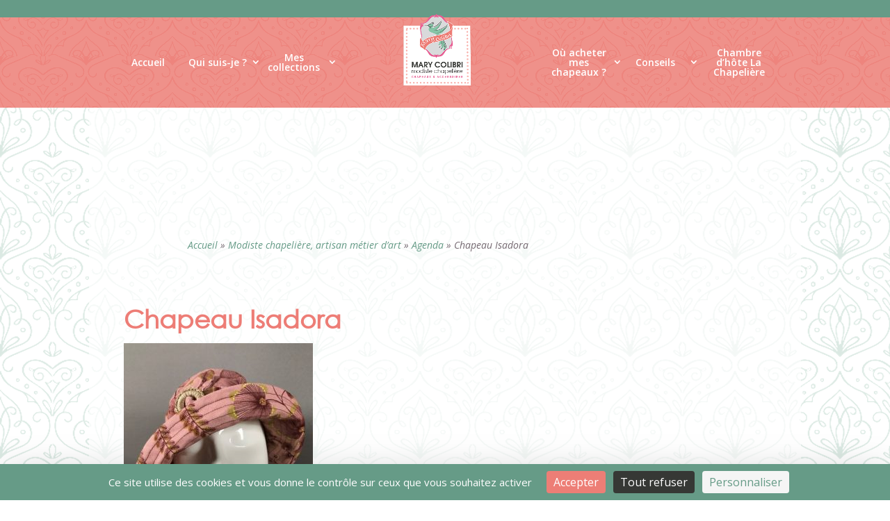

--- FILE ---
content_type: text/css
request_url: https://www.chapeauxmarycolibri.com/wp-content/themes/chapeaux-mary-colibri/style.css?ver=4.27.4
body_size: 2563
content:
/*
 Theme Name:     Chapeaux Mary Colibri
 Description:    Thème enfant de Divi pour le site Chapeaux Mary Colibri
 Author:         MonaGraphic
 Author URI:     https://monagraphic.com
 Template:       Divi
 Version:        0.0.1
*/
@import url("../Divi/style.css");
@font-face {
  font-family: 'robotoblack';
  src: url('fonts/roboto/roboto-black-webfont.woff2') format('woff2'), url('fonts/roboto/roboto-black-webfont.woff') format('woff');
  font-weight: normal;
  font-style: normal;
}
@font-face {
  font-family: 'robotobold';
  src: url('fonts/roboto/roboto-bold-webfont.woff2') format('woff2'), url('fonts/roboto/roboto-bold-webfont.woff') format('woff');
  font-weight: normal;
  font-style: normal;
}
@font-face {
  font-family: 'robotomedium';
  src: url('fonts/roboto/roboto-medium-webfont.woff2') format('woff2'), url('fonts/roboto/roboto-medium-webfont.woff') format('woff');
  font-weight: normal;
  font-style: normal;
}
@font-face {
  font-family: 'robotoregular';
  src: url('fonts/roboto/roboto-regular-webfont.woff2') format('woff2'), url('fonts/roboto/roboto-regular-webfont.woff') format('woff');
  font-weight: normal;
  font-style: normal;
}
@font-face {
  font-family: 'robotolight';
  src: url('fonts/roboto/roboto-light-webfont.woff2') format('woff2'), url('fonts/roboto/roboto-light-webfont.woff') format('woff');
  font-weight: normal;
  font-style: normal;
}
@font-face {
  font-family: 'CenturyGothic';
  src: url('fonts/CenturyGothic/CenturyGothic.eot') format('embedded-opentype'), url('fonts/CenturyGothic/CenturyGothic.woff') format('woff'), url('fonts/CenturyGothic/CenturyGothic.ttf') format('truetype'), url('CenturyGothic.svg#CenturyGothic') format('svg');
  font-weight: normal;
  font-style: normal;
}
.galerie .et_pb_gallery_image.landscape {
  min-height: fit-content;
  max-height: fit-content;
}
.menu-item {width: 150px;}
.menu-item > a{
  height: 80px;
  display: flex!important;
  justify-content: center;
  align-items: center;
}
.sub-menu .menu-item > a{
  display: block !important;
  height: fit-content;
}
#top-menu .menu-item-has-children > a:first-child::after{
top: 7px;
}
.woocommerce-loop-product__title {
    font-size: 20px !important;
    text-align: center;
}
.post-type-archive-product .woocommerce-Price-amount.amount {
    color: #669B87;
    font-size: 20px;
    text-align: center;
    margin: 0 auto;
    font-weight: bold;
}
.post-type-archive-product .price{text-align: center;}
#et-main-area:before {
    position: absolute;
    top: 0;
    left: 0;
    bottom: 0;
    right: 0;
    content: '';
    display: block;
    background-repeat: repeat;
    background-position: left top;
    background-image: url(/wp-content/themes/mary_colibri/img/texture-v.png);
    z-index: 0;
    opacity: 0.6;
    position: fixed;
}
.et_pb_post.has-post-thumbnail .entry-featured-image-url {
    float: right;
    width: 35%;
    margin-left: 5%;
}
.woocommerce-cart #sidebar{display:none;}
.woocommerce-cart #left-area {
    width: 100%!important;
    padding-right: 0!important;
}

/* #et-main-area{background-image: url(/wp-content/themes/mary_colibri/img/texture-v.png);} */


.globalHeader {
    width: 100%;
    display: block;
    background-image: url(/wp-content/themes/mary_colibri/img/texture-r.png);
    position: relative;
    background-color: #fae1df;
    z-index: 9999;
}
#top-header {
    height: 25px;
    background: transparent!important;
}
#top-header .container.clearfix {
    background: rgba(237,125,118,0.8);
    width: 100%;
    margin: 0;
    max-width: 100%;
    padding: 5px 20%;
}
#top-header, #main-header {position: unset !important;}
#main-content .container::before{background: none;}
.first.fullwidth .container {width: 100%;background: rgba(255,255,255,0.75);z-index: 9;margin: 0;display: block;max-width: 100%;}
.first.fullwidth .container #footer-widgets{padding-top: 20px;}
#main-footer .title{font-weight: bold;color:#669B87;}
.footer-widget{margin-bottom: 20px!important;}
.centered-inline-logo-wrap{width: 300px!important;}
.et_header_style_split .centered-inline-logo-wrap .logo_container {height: 300%;}
#main-content .container{padding-top:100px!important;background: rgba(255,255,255,0.7);padding: 0 50px;}
#et-info-phone{display:none;}
.page .et_pb_section_0{padding-top:0px!important;}
.home .et_pb_section_0{padding-top:50px!important;}
.et_pb_section {background-color: transparent;}
.page .entry-content, .archive #main-content .container, .single #main-content .container, .page #main-content .container {
    width: 80%;
    margin: 0 auto;
    z-index: 1;
    position: relative;
    background: rgba(255,255,255,1);
    max-width: 1384px;
    padding: 0;
}
#footer-info{width:100%;text-align: center;  display: flex;
    justify-content: center;align-items: center;column-gap: 20px;}
body.page #main-content .container {padding-top: 0px!important;}
footer#main-footer .second.fullwidth:before {
    position: absolute;
    top: 0;
    left: 0;
    bottom: 0;
    right: 0;
    content: '';
    display: block;
    background-repeat: repeat;
    background-position: left top;
    background-image: url(/wp-content/themes/mary_colibri/img/texture-r.png);
    z-index: 0;
    opacity: 0.6;
}
.blogPage article .entry-featured-image-url {width: 33%;float:left;}
.blogPage .post-content {width: 65%;float: left;margin-left: 2%;}
.blogPage .entry-title {width: 65%;margin-left: 2%!important;float: left;}
.blogPage article {border-bottom: 3px dotted #669B87;}
.blogPage .more-link {text-align: right;position: absolute;bottom: 20px;right: 0;font-weight: bold;text-transform: uppercase;font-size: 18px;}
.woocommerce-product-gallery .wp-caption-text.gallery-caption, .sku_wrapper{display: none!important;}
#breadcrumbs, .woocommerce-breadcrumb {font-size: 14px !important;font-style: italic;color: #756971!important;}
#breadcrumbs a, .woocommerce-breadcrumb a{color:#669B87!important;}
#top-menu{margin-left: 60px!important;}
/* .page #breadcrumbs{padding-top: 0px;} */
#breadcrumbs{padding-top: 80px;padding-left: 10%;}
#click-menu{display: none!important;}
#main-footer{position: relative;}
#page-container {color: #000;}
#page-container h1,
#page-container h1 a,
#page-container .h1,
#page-container .h1 a {
  font-family: 'CenturyGothic', 'sans-serif';
  color: #000;
  font-size: 36px ;
  line-height: 37.5px ;
  margin: 5px 0px ;
  text-decoration: none;
  font-weight: bold;
  color: #ed7d76;
  /* width: 80%;
    max-width: 1280px;
    margin: 0 auto; */
  
}
#page-container h1 > *,
#page-container h1 a > *,
#page-container .h1 > *,
#page-container .h1 a > * {
  margin: 0 !important;
  line-height: inherit !important;
}
#page-container h2,
#page-container h2 a,
#page-container .h2,
#page-container .h2 a {
  font-family: 'CenturyGothic', 'sans-serif';
  color: #000;
  font-size: 23px ;
  line-height: 34.5px ;
  margin: 9.200000000000001px 0px ;
  text-decoration: none;
  font-weight: bold;
  color: #F79274;
}
#page-container h2 > *,
#page-container h2 a > *,
#page-container .h2 > *,
#page-container .h2 a > * {
  margin: 0 !important;
  line-height: inherit !important;
}
#page-container h3,
#page-container h3 a,
#page-container .h3,
#page-container .h3 a {
  font-family: 'CenturyGothic', 'sans-serif';
  color: #000;
  font-size: 21px ;
  line-height: 31.5px ;
  margin: 8.4px 0px ;
  text-decoration: none;
  font-weight: bold;
  color: #88c1a4;
}
#page-container h3 > *,
#page-container h3 a > *,
#page-container .h3 > *,
#page-container .h3 a > * {
  margin: 0 !important;
  line-height: inherit !important;
}
#page-container h4,
#page-container h4 a,
#page-container .h4,
#page-container .h4 a {
  font-family: 'CenturyGothic', 'sans-serif';
  color: #000;
  font-size: 20px ;
  line-height: 30px ;
  margin: 8px 0px ;
  text-decoration: none;
  font-weight: normal;
}
#page-container h4 > *,
#page-container h4 a > *,
#page-container .h4 > *,
#page-container .h4 a > * {
  margin: 0 !important;
  line-height: inherit !important;
}
#page-container h5,
#page-container h5 a,
#page-container .h5,
#page-container .h5 a {
  font-family: 'CenturyGothic', 'sans-serif';
  color: #000;
  font-size: 18px ;
  line-height: 27px ;
  margin: 7.2px 0px ;
  font-weight: normal;
  text-decoration: none;
}
#page-container h5 > *,
#page-container h5 a > *,
#page-container .h5 > *,
#page-container .h5 a > * {
  margin: 0 !important;
  line-height: inherit !important;
}
#page-container h6,
#page-container h6 a,
#page-container .h6,
#page-container .h6 a {
  font-family: 'CenturyGothic', 'sans-serif';
  color: #000;
  font-size: 16px ;
  line-height: 24px ;
  margin: 6.4px 0px ;
  text-decoration: none;
  font-weight: normal;
}
#page-container h6 > *,
#page-container h6 a > *,
#page-container .h6 > *,
#page-container .h6 a > * {
  margin: 0 !important;
  line-height: inherit !important;
}
#page-container p,
#page-container pre,
#page-container address,
#page-container .address {
  font-size: 16px ;
  line-height: 24px ;
  margin: 6.4px 0px ;
}
#content-area{
  padding-bottom: 64px;
}
#content-area article{
  padding-top: 64px;
}

#footer-widgets {width: 70%;margin: 0 auto;}
.woocommerce button.button.alt.disabled, .woocommerce button.button.alt.disabled:hover{background-color: #ed7d76;}

/* galerie photos  */
.et_pb_gallery_image.landscape {
	max-height: 200px;
	min-height: 200px;
	display: flex;
	justify-content: center;
	align-items: center;
	max-width: 200px;
}
.et_pb_image_wrap {
	max-height: 300px;
	min-height: 300px;
/* 	display: block !important; */
	overflow: hidden;
	max-width: 300px !important;
	min-width: 300px;
}
.homephoto .et_pb_image_wrap {
  max-width: 100% !important;
}
body .galcol h2 a {
	font-size: 20px !important;
}

#menu-item-1873


@media (max-width: 480px) {
	#main-content .container{width: 90%!important;padding: 0 10px;}
	.single-product h1.product_title.entry-title, .single-product .price {text-align: center;}
}
@media (max-width: 768px) {
	.et-social-icons{display: block!important;}
	.et_header_style_split #logo {max-height: 180px;}
	.logo_container {margin-top: -60px;margin-bottom: 50px;}
	.et_pb_widget {width: 100%;text-align: center;padding: 0 20px;}
	.blogPage .more-link{position:inherit!important;}
	#main-content .container {padding-top: 20px !important;}
    #top-header {height: 55px;}
}

@media screen and (min-width: 350px) and (max-width: 768px) {
	.logo_container {margin-top: -60px;margin-bottom: 90px;}
}
@media screen and (min-width: 768px) and (max-width: 980px) {
	.et_header_style_split #logo {max-height: 200px;margin-top: -100px;}
	#main-footer .footer-widget {text-align: center;width: 45% !important;}
	#footer-widgets {width: 80%;margin: 0 auto;padding-bottom: 20px;}
	.blogPage .more-link{position:inherit!important;}
	#main-content .container {padding-top: 20px !important;}
  #top-header {height: 95px;}
  
}
@media screen and (min-width: 980px) and (max-width: 1600px) {
	#main-header .container {width: 100%;}
	#top-menu {margin-left: 0px !important;}
	.menu-item {width: 110px;padding-right: 5px !important;}
	#top-menu {display: flex;justify-content: center;align-items: center;}
	.centered-inline-logo-wrap{margin-top: -120px!important;}
	.sub-menu{top:78px;}
	.sub-menu .menu-item {width: 100%;}
}
@media screen and (min-width: 1200px) and (max-width: 1600px) {}



/*A SUPPRIMER*/
.coupon{display: none;}

--- FILE ---
content_type: text/css
request_url: https://www.chapeauxmarycolibri.com/wp-content/et-cache/global/et-divi-customizer-global.min.css?ver=1735834950
body_size: 1514
content:
body,.et_pb_column_1_2 .et_quote_content blockquote cite,.et_pb_column_1_2 .et_link_content a.et_link_main_url,.et_pb_column_1_3 .et_quote_content blockquote cite,.et_pb_column_3_8 .et_quote_content blockquote cite,.et_pb_column_1_4 .et_quote_content blockquote cite,.et_pb_blog_grid .et_quote_content blockquote cite,.et_pb_column_1_3 .et_link_content a.et_link_main_url,.et_pb_column_3_8 .et_link_content a.et_link_main_url,.et_pb_column_1_4 .et_link_content a.et_link_main_url,.et_pb_blog_grid .et_link_content a.et_link_main_url,body .et_pb_bg_layout_light .et_pb_post p,body .et_pb_bg_layout_dark .et_pb_post p{font-size:14px}.et_pb_slide_content,.et_pb_best_value{font-size:15px}#et_search_icon:hover,.mobile_menu_bar:before,.mobile_menu_bar:after,.et_toggle_slide_menu:after,.et-social-icon a:hover,.et_pb_sum,.et_pb_pricing li a,.et_pb_pricing_table_button,.et_overlay:before,.entry-summary p.price ins,.et_pb_member_social_links a:hover,.et_pb_widget li a:hover,.et_pb_filterable_portfolio .et_pb_portfolio_filters li a.active,.et_pb_filterable_portfolio .et_pb_portofolio_pagination ul li a.active,.et_pb_gallery .et_pb_gallery_pagination ul li a.active,.wp-pagenavi span.current,.wp-pagenavi a:hover,.nav-single a,.tagged_as a,.posted_in a{color:#669b87}.et_pb_contact_submit,.et_password_protected_form .et_submit_button,.et_pb_bg_layout_light .et_pb_newsletter_button,.comment-reply-link,.form-submit .et_pb_button,.et_pb_bg_layout_light .et_pb_promo_button,.et_pb_bg_layout_light .et_pb_more_button,.et_pb_contact p input[type="checkbox"]:checked+label i:before,.et_pb_bg_layout_light.et_pb_module.et_pb_button{color:#669b87}.footer-widget h4{color:#669b87}.et-search-form,.nav li ul,.et_mobile_menu,.footer-widget li:before,.et_pb_pricing li:before,blockquote{border-color:#669b87}.et_pb_counter_amount,.et_pb_featured_table .et_pb_pricing_heading,.et_quote_content,.et_link_content,.et_audio_content,.et_pb_post_slider.et_pb_bg_layout_dark,.et_slide_in_menu_container,.et_pb_contact p input[type="radio"]:checked+label i:before{background-color:#669b87}.container,.et_pb_row,.et_pb_slider .et_pb_container,.et_pb_fullwidth_section .et_pb_title_container,.et_pb_fullwidth_section .et_pb_title_featured_container,.et_pb_fullwidth_header:not(.et_pb_fullscreen) .et_pb_fullwidth_header_container{max-width:1280px}.et_boxed_layout #page-container,.et_boxed_layout.et_non_fixed_nav.et_transparent_nav #page-container #top-header,.et_boxed_layout.et_non_fixed_nav.et_transparent_nav #page-container #main-header,.et_fixed_nav.et_boxed_layout #page-container #top-header,.et_fixed_nav.et_boxed_layout #page-container #main-header,.et_boxed_layout #page-container .container,.et_boxed_layout #page-container .et_pb_row{max-width:1440px}a{color:#669b87}#main-header,#main-header .nav li ul,.et-search-form,#main-header .et_mobile_menu{background-color:rgba(237,125,118,0.8)}.nav li ul{border-color:#ffffff}.et_secondary_nav_enabled #page-container #top-header{background-color:#669b87!important}#et-secondary-nav li ul{background-color:#669b87}.et_header_style_centered .mobile_nav .select_page,.et_header_style_split .mobile_nav .select_page,.et_nav_text_color_light #top-menu>li>a,.et_nav_text_color_dark #top-menu>li>a,#top-menu a,.et_mobile_menu li a,.et_nav_text_color_light .et_mobile_menu li a,.et_nav_text_color_dark .et_mobile_menu li a,#et_search_icon:before,.et_search_form_container input,span.et_close_search_field:after,#et-top-navigation .et-cart-info{color:#ffffff}.et_search_form_container input::-moz-placeholder{color:#ffffff}.et_search_form_container input::-webkit-input-placeholder{color:#ffffff}.et_search_form_container input:-ms-input-placeholder{color:#ffffff}#top-menu li.current-menu-ancestor>a,#top-menu li.current-menu-item>a,#top-menu li.current_page_item>a{color:#ffffff}#main-footer{background-color:#ed7d76}#footer-widgets .footer-widget a,#footer-widgets .footer-widget li a,#footer-widgets .footer-widget li a:hover{color:#669b87}.footer-widget{color:#756971}#main-footer .footer-widget h4,#main-footer .widget_block h1,#main-footer .widget_block h2,#main-footer .widget_block h3,#main-footer .widget_block h4,#main-footer .widget_block h5,#main-footer .widget_block h6{color:#669b87}.footer-widget li:before{border-color:#669b87}#et-footer-nav .bottom-nav li.current-menu-item a{color:#669b87}#footer-bottom{background-color:#ed7d76}#footer-info,#footer-info a{color:#000000}#main-header{box-shadow:none}.et-fixed-header#main-header{box-shadow:none!important}@media only screen and (min-width:981px){.et_pb_row{padding:4% 0}.et_header_style_left #et-top-navigation,.et_header_style_split #et-top-navigation{padding:50px 0 0 0}.et_header_style_left #et-top-navigation nav>ul>li>a,.et_header_style_split #et-top-navigation nav>ul>li>a{padding-bottom:50px}.et_header_style_split .centered-inline-logo-wrap{width:100px;margin:-100px 0}.et_header_style_split .centered-inline-logo-wrap #logo{max-height:100px}.et_pb_svg_logo.et_header_style_split .centered-inline-logo-wrap #logo{height:100px}.et_header_style_centered #top-menu>li>a{padding-bottom:18px}.et_header_style_slide #et-top-navigation,.et_header_style_fullscreen #et-top-navigation{padding:41px 0 41px 0!important}.et_header_style_centered #main-header .logo_container{height:100px}.et_header_style_split #main-header .centered-inline-logo-wrap{width:auto;height:104px}.et_header_style_split #main-header.et-fixed-header .centered-inline-logo-wrap{width:auto;height:50px}.et_header_style_split .centered-inline-logo-wrap #logo,.et_header_style_split .et-fixed-header .centered-inline-logo-wrap #logo{height:auto;max-height:100%}.et_fixed_nav #page-container .et-fixed-header#top-header{background-color:#669b87!important}.et_fixed_nav #page-container .et-fixed-header#top-header #et-secondary-nav li ul{background-color:#669b87}.et-fixed-header #top-menu a,.et-fixed-header #et_search_icon:before,.et-fixed-header #et_top_search .et-search-form input,.et-fixed-header .et_search_form_container input,.et-fixed-header .et_close_search_field:after,.et-fixed-header #et-top-navigation .et-cart-info{color:#ffffff!important}.et-fixed-header .et_search_form_container input::-moz-placeholder{color:#ffffff!important}.et-fixed-header .et_search_form_container input::-webkit-input-placeholder{color:#ffffff!important}.et-fixed-header .et_search_form_container input:-ms-input-placeholder{color:#ffffff!important}.et-fixed-header #top-menu li.current-menu-ancestor>a,.et-fixed-header #top-menu li.current-menu-item>a,.et-fixed-header #top-menu li.current_page_item>a{color:#ffffff!important}}@media only screen and (min-width:1600px){.et_pb_row{padding:64px 0}.et_pb_section{padding:64px 0}.single.et_pb_pagebuilder_layout.et_full_width_page .et_post_meta_wrapper{padding-top:192px}.et_pb_fullwidth_section{padding:0}}